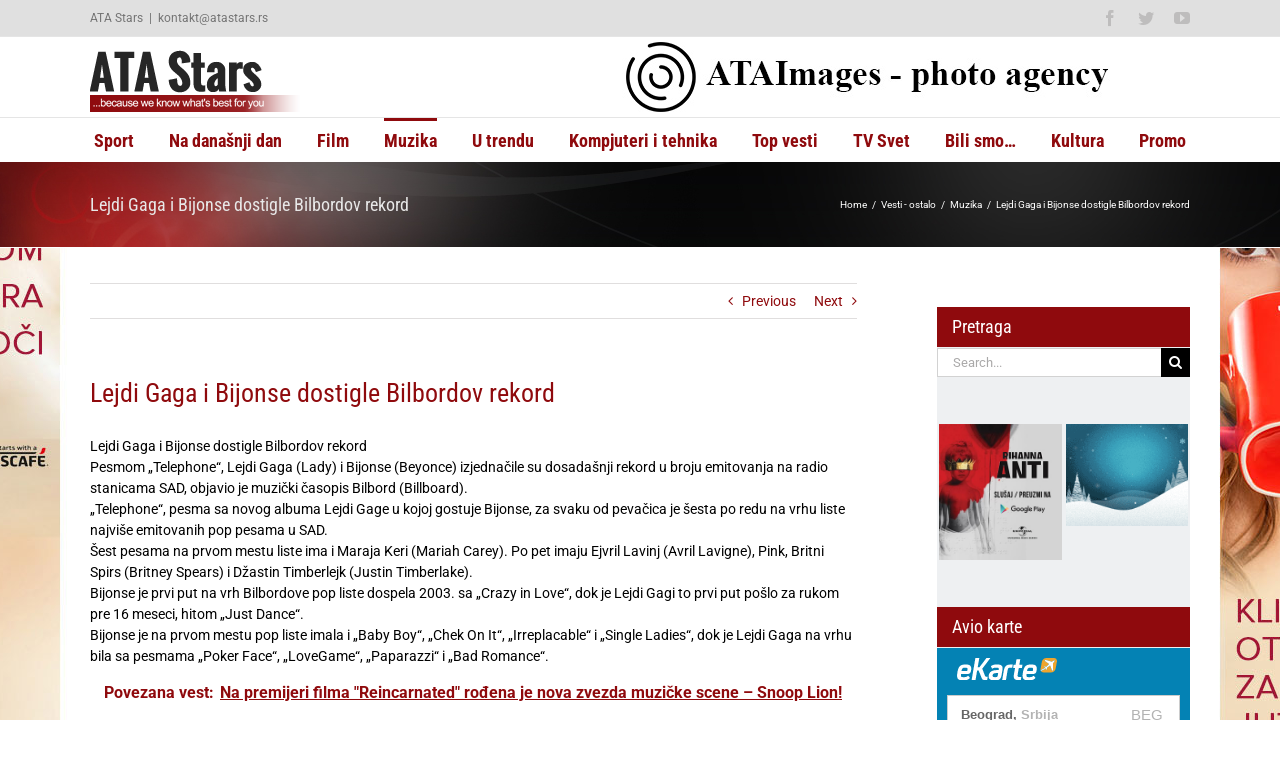

--- FILE ---
content_type: text/html; charset=UTF-8
request_url: https://www.atastars.rs/vesti-ostalo/muzika/6571-lejdi-gaga-i-bijonse-dostigle-bilbordov-rekord/
body_size: 15416
content:
<!DOCTYPE html>
<html class="avada-html-layout-wide avada-html-header-position-top" lang="sr-RS" prefix="og: http://ogp.me/ns# fb: http://ogp.me/ns/fb#">
<head>
	<meta http-equiv="X-UA-Compatible" content="IE=edge" />
	<meta http-equiv="Content-Type" content="text/html; charset=utf-8"/>
	<meta name="viewport" content="width=device-width, initial-scale=1" />
	<meta name='robots' content='index, follow, max-image-preview:large, max-snippet:-1, max-video-preview:-1' />
		<style>img:is([sizes="auto" i], [sizes^="auto," i]) { contain-intrinsic-size: 3000px 1500px }</style>
		
	<!-- This site is optimized with the Yoast SEO plugin v25.6 - https://yoast.com/wordpress/plugins/seo/ -->
	<title>Lejdi Gaga i Bijonse dostigle Bilbordov rekord - ATA Stars</title>
	<link rel="canonical" href="https://www.atastars.rs/vesti-ostalo/muzika/6571-lejdi-gaga-i-bijonse-dostigle-bilbordov-rekord/" />
	<meta property="og:locale" content="sr_RS" />
	<meta property="og:type" content="article" />
	<meta property="og:title" content="Lejdi Gaga i Bijonse dostigle Bilbordov rekord - ATA Stars" />
	<meta property="og:description" content="Lejdi Gaga i Bijonse dostigle Bilbordov rekord Pesmom &#8222;Telephone&#8220;, Lejdi Gaga (Lady) i Bijonse (Beyonce) izjednačile su dosadašnji rekord u broju emitovanja na radio stanicama SAD, objavio je muzički časopis Bilbord (Billboard). &#8222;Telephone&#8220;, pesma sa novog albuma Lejdi Gage u [&hellip;]" />
	<meta property="og:url" content="https://www.atastars.rs/vesti-ostalo/muzika/6571-lejdi-gaga-i-bijonse-dostigle-bilbordov-rekord/" />
	<meta property="og:site_name" content="ATA Stars" />
	<meta property="article:published_time" content="2010-03-15T19:57:48+00:00" />
	<meta property="article:modified_time" content="2023-11-29T13:36:20+00:00" />
	<meta name="author" content="ATA Stars Redakcija" />
	<meta name="twitter:card" content="summary_large_image" />
	<meta name="twitter:label1" content="Napisano od" />
	<meta name="twitter:data1" content="ATA Stars Redakcija" />
	<meta name="twitter:label2" content="Procenjeno vreme čitanja" />
	<meta name="twitter:data2" content="2 minuta" />
	<script type="application/ld+json" class="yoast-schema-graph">{"@context":"https://schema.org","@graph":[{"@type":"WebPage","@id":"https://www.atastars.rs/vesti-ostalo/muzika/6571-lejdi-gaga-i-bijonse-dostigle-bilbordov-rekord/","url":"https://www.atastars.rs/vesti-ostalo/muzika/6571-lejdi-gaga-i-bijonse-dostigle-bilbordov-rekord/","name":"Lejdi Gaga i Bijonse dostigle Bilbordov rekord - ATA Stars","isPartOf":{"@id":"https://www.atastars.rs/#website"},"datePublished":"2010-03-15T19:57:48+00:00","dateModified":"2023-11-29T13:36:20+00:00","author":{"@id":"https://www.atastars.rs/#/schema/person/6b7b6c4ea0bdcac04ecdfed8f363d239"},"breadcrumb":{"@id":"https://www.atastars.rs/vesti-ostalo/muzika/6571-lejdi-gaga-i-bijonse-dostigle-bilbordov-rekord/#breadcrumb"},"inLanguage":"sr-RS","potentialAction":[{"@type":"ReadAction","target":["https://www.atastars.rs/vesti-ostalo/muzika/6571-lejdi-gaga-i-bijonse-dostigle-bilbordov-rekord/"]}]},{"@type":"BreadcrumbList","@id":"https://www.atastars.rs/vesti-ostalo/muzika/6571-lejdi-gaga-i-bijonse-dostigle-bilbordov-rekord/#breadcrumb","itemListElement":[{"@type":"ListItem","position":1,"name":"Home","item":"https://www.atastars.rs/"},{"@type":"ListItem","position":2,"name":"Lejdi Gaga i Bijonse dostigle Bilbordov rekord"}]},{"@type":"WebSite","@id":"https://www.atastars.rs/#website","url":"https://www.atastars.rs/","name":"ATA Stars","description":"...because we know what&#039;s best for you","potentialAction":[{"@type":"SearchAction","target":{"@type":"EntryPoint","urlTemplate":"https://www.atastars.rs/?s={search_term_string}"},"query-input":{"@type":"PropertyValueSpecification","valueRequired":true,"valueName":"search_term_string"}}],"inLanguage":"sr-RS"},{"@type":"Person","@id":"https://www.atastars.rs/#/schema/person/6b7b6c4ea0bdcac04ecdfed8f363d239","name":"ATA Stars Redakcija","sameAs":["http://www.atastars.rs/"],"url":"https://www.atastars.rs/author/redakcija/"}]}</script>
	<!-- / Yoast SEO plugin. -->


<link rel="alternate" type="application/rss+xml" title="ATA Stars &raquo; dovod" href="https://www.atastars.rs/feed/" />
<link rel="alternate" type="application/rss+xml" title="ATA Stars &raquo; dovod komentara" href="https://www.atastars.rs/comments/feed/" />
		
		
		
				<link rel="alternate" type="application/rss+xml" title="ATA Stars &raquo; dovod komentara na Lejdi Gaga i Bijonse dostigle Bilbordov rekord" href="https://www.atastars.rs/vesti-ostalo/muzika/6571-lejdi-gaga-i-bijonse-dostigle-bilbordov-rekord/feed/" />

		<meta property="og:title" content="Lejdi Gaga i Bijonse dostigle Bilbordov rekord"/>
		<meta property="og:type" content="article"/>
		<meta property="og:url" content="https://www.atastars.rs/vesti-ostalo/muzika/6571-lejdi-gaga-i-bijonse-dostigle-bilbordov-rekord/"/>
		<meta property="og:site_name" content="ATA Stars"/>
		<meta property="og:description" content="Lejdi Gaga i Bijonse dostigle Bilbordov rekord

Pesmom &quot;Telephone&quot;, Lejdi Gaga (Lady) i Bijonse (Beyonce) izjednačile su dosadašnji rekord u broju emitovanja na radio stanicama SAD, objavio je muzički časopis Bilbord (Billboard).
&quot;Telephone&quot;, pesma sa novog albuma Lejdi Gage u kojoj gostuje Bijonse, za svaku od pevačica je šesta po redu na vrhu liste najviše emitovanih pop"/>

									<meta property="og:image" content="http://www.atastars.rs/wp-content/uploads/2016/05/ata-stars-logo.png"/>
							<link rel='stylesheet' id='wp-block-library-css' href='https://www.atastars.rs/wp-includes/css/dist/block-library/style.min.css?ver=6.6.4' type='text/css' media='all' />
<style id='wp-block-library-theme-inline-css' type='text/css'>
.wp-block-audio :where(figcaption){color:#555;font-size:13px;text-align:center}.is-dark-theme .wp-block-audio :where(figcaption){color:#ffffffa6}.wp-block-audio{margin:0 0 1em}.wp-block-code{border:1px solid #ccc;border-radius:4px;font-family:Menlo,Consolas,monaco,monospace;padding:.8em 1em}.wp-block-embed :where(figcaption){color:#555;font-size:13px;text-align:center}.is-dark-theme .wp-block-embed :where(figcaption){color:#ffffffa6}.wp-block-embed{margin:0 0 1em}.blocks-gallery-caption{color:#555;font-size:13px;text-align:center}.is-dark-theme .blocks-gallery-caption{color:#ffffffa6}:root :where(.wp-block-image figcaption){color:#555;font-size:13px;text-align:center}.is-dark-theme :root :where(.wp-block-image figcaption){color:#ffffffa6}.wp-block-image{margin:0 0 1em}.wp-block-pullquote{border-bottom:4px solid;border-top:4px solid;color:currentColor;margin-bottom:1.75em}.wp-block-pullquote cite,.wp-block-pullquote footer,.wp-block-pullquote__citation{color:currentColor;font-size:.8125em;font-style:normal;text-transform:uppercase}.wp-block-quote{border-left:.25em solid;margin:0 0 1.75em;padding-left:1em}.wp-block-quote cite,.wp-block-quote footer{color:currentColor;font-size:.8125em;font-style:normal;position:relative}.wp-block-quote.has-text-align-right{border-left:none;border-right:.25em solid;padding-left:0;padding-right:1em}.wp-block-quote.has-text-align-center{border:none;padding-left:0}.wp-block-quote.is-large,.wp-block-quote.is-style-large,.wp-block-quote.is-style-plain{border:none}.wp-block-search .wp-block-search__label{font-weight:700}.wp-block-search__button{border:1px solid #ccc;padding:.375em .625em}:where(.wp-block-group.has-background){padding:1.25em 2.375em}.wp-block-separator.has-css-opacity{opacity:.4}.wp-block-separator{border:none;border-bottom:2px solid;margin-left:auto;margin-right:auto}.wp-block-separator.has-alpha-channel-opacity{opacity:1}.wp-block-separator:not(.is-style-wide):not(.is-style-dots){width:100px}.wp-block-separator.has-background:not(.is-style-dots){border-bottom:none;height:1px}.wp-block-separator.has-background:not(.is-style-wide):not(.is-style-dots){height:2px}.wp-block-table{margin:0 0 1em}.wp-block-table td,.wp-block-table th{word-break:normal}.wp-block-table :where(figcaption){color:#555;font-size:13px;text-align:center}.is-dark-theme .wp-block-table :where(figcaption){color:#ffffffa6}.wp-block-video :where(figcaption){color:#555;font-size:13px;text-align:center}.is-dark-theme .wp-block-video :where(figcaption){color:#ffffffa6}.wp-block-video{margin:0 0 1em}:root :where(.wp-block-template-part.has-background){margin-bottom:0;margin-top:0;padding:1.25em 2.375em}
</style>
<style id='classic-theme-styles-inline-css' type='text/css'>
/*! This file is auto-generated */
.wp-block-button__link{color:#fff;background-color:#32373c;border-radius:9999px;box-shadow:none;text-decoration:none;padding:calc(.667em + 2px) calc(1.333em + 2px);font-size:1.125em}.wp-block-file__button{background:#32373c;color:#fff;text-decoration:none}
</style>
<style id='global-styles-inline-css' type='text/css'>
:root{--wp--preset--aspect-ratio--square: 1;--wp--preset--aspect-ratio--4-3: 4/3;--wp--preset--aspect-ratio--3-4: 3/4;--wp--preset--aspect-ratio--3-2: 3/2;--wp--preset--aspect-ratio--2-3: 2/3;--wp--preset--aspect-ratio--16-9: 16/9;--wp--preset--aspect-ratio--9-16: 9/16;--wp--preset--color--black: #000000;--wp--preset--color--cyan-bluish-gray: #abb8c3;--wp--preset--color--white: #ffffff;--wp--preset--color--pale-pink: #f78da7;--wp--preset--color--vivid-red: #cf2e2e;--wp--preset--color--luminous-vivid-orange: #ff6900;--wp--preset--color--luminous-vivid-amber: #fcb900;--wp--preset--color--light-green-cyan: #7bdcb5;--wp--preset--color--vivid-green-cyan: #00d084;--wp--preset--color--pale-cyan-blue: #8ed1fc;--wp--preset--color--vivid-cyan-blue: #0693e3;--wp--preset--color--vivid-purple: #9b51e0;--wp--preset--color--awb-color-1: rgba(255,255,255,1);--wp--preset--color--awb-color-2: rgba(246,246,246,1);--wp--preset--color--awb-color-3: rgba(224,222,222,1);--wp--preset--color--awb-color-4: rgba(160,206,78,1);--wp--preset--color--awb-color-5: rgba(116,116,116,1);--wp--preset--color--awb-color-6: rgba(51,51,51,1);--wp--preset--color--awb-color-7: rgba(143,10,13,1);--wp--preset--color--awb-color-8: rgba(0,0,0,1);--wp--preset--color--awb-color-custom-10: rgba(232,232,232,1);--wp--preset--color--awb-color-custom-11: rgba(235,234,234,1);--wp--preset--color--awb-color-custom-12: rgba(229,229,229,1);--wp--preset--color--awb-color-custom-13: rgba(248,248,248,1);--wp--preset--color--awb-color-custom-14: rgba(221,221,221,1);--wp--preset--color--awb-color-custom-15: rgba(190,189,189,1);--wp--preset--gradient--vivid-cyan-blue-to-vivid-purple: linear-gradient(135deg,rgba(6,147,227,1) 0%,rgb(155,81,224) 100%);--wp--preset--gradient--light-green-cyan-to-vivid-green-cyan: linear-gradient(135deg,rgb(122,220,180) 0%,rgb(0,208,130) 100%);--wp--preset--gradient--luminous-vivid-amber-to-luminous-vivid-orange: linear-gradient(135deg,rgba(252,185,0,1) 0%,rgba(255,105,0,1) 100%);--wp--preset--gradient--luminous-vivid-orange-to-vivid-red: linear-gradient(135deg,rgba(255,105,0,1) 0%,rgb(207,46,46) 100%);--wp--preset--gradient--very-light-gray-to-cyan-bluish-gray: linear-gradient(135deg,rgb(238,238,238) 0%,rgb(169,184,195) 100%);--wp--preset--gradient--cool-to-warm-spectrum: linear-gradient(135deg,rgb(74,234,220) 0%,rgb(151,120,209) 20%,rgb(207,42,186) 40%,rgb(238,44,130) 60%,rgb(251,105,98) 80%,rgb(254,248,76) 100%);--wp--preset--gradient--blush-light-purple: linear-gradient(135deg,rgb(255,206,236) 0%,rgb(152,150,240) 100%);--wp--preset--gradient--blush-bordeaux: linear-gradient(135deg,rgb(254,205,165) 0%,rgb(254,45,45) 50%,rgb(107,0,62) 100%);--wp--preset--gradient--luminous-dusk: linear-gradient(135deg,rgb(255,203,112) 0%,rgb(199,81,192) 50%,rgb(65,88,208) 100%);--wp--preset--gradient--pale-ocean: linear-gradient(135deg,rgb(255,245,203) 0%,rgb(182,227,212) 50%,rgb(51,167,181) 100%);--wp--preset--gradient--electric-grass: linear-gradient(135deg,rgb(202,248,128) 0%,rgb(113,206,126) 100%);--wp--preset--gradient--midnight: linear-gradient(135deg,rgb(2,3,129) 0%,rgb(40,116,252) 100%);--wp--preset--font-size--small: 10.5px;--wp--preset--font-size--medium: 20px;--wp--preset--font-size--large: 21px;--wp--preset--font-size--x-large: 42px;--wp--preset--font-size--normal: 14px;--wp--preset--font-size--xlarge: 28px;--wp--preset--font-size--huge: 42px;--wp--preset--spacing--20: 0.44rem;--wp--preset--spacing--30: 0.67rem;--wp--preset--spacing--40: 1rem;--wp--preset--spacing--50: 1.5rem;--wp--preset--spacing--60: 2.25rem;--wp--preset--spacing--70: 3.38rem;--wp--preset--spacing--80: 5.06rem;--wp--preset--shadow--natural: 6px 6px 9px rgba(0, 0, 0, 0.2);--wp--preset--shadow--deep: 12px 12px 50px rgba(0, 0, 0, 0.4);--wp--preset--shadow--sharp: 6px 6px 0px rgba(0, 0, 0, 0.2);--wp--preset--shadow--outlined: 6px 6px 0px -3px rgba(255, 255, 255, 1), 6px 6px rgba(0, 0, 0, 1);--wp--preset--shadow--crisp: 6px 6px 0px rgba(0, 0, 0, 1);}:where(.is-layout-flex){gap: 0.5em;}:where(.is-layout-grid){gap: 0.5em;}body .is-layout-flex{display: flex;}.is-layout-flex{flex-wrap: wrap;align-items: center;}.is-layout-flex > :is(*, div){margin: 0;}body .is-layout-grid{display: grid;}.is-layout-grid > :is(*, div){margin: 0;}:where(.wp-block-columns.is-layout-flex){gap: 2em;}:where(.wp-block-columns.is-layout-grid){gap: 2em;}:where(.wp-block-post-template.is-layout-flex){gap: 1.25em;}:where(.wp-block-post-template.is-layout-grid){gap: 1.25em;}.has-black-color{color: var(--wp--preset--color--black) !important;}.has-cyan-bluish-gray-color{color: var(--wp--preset--color--cyan-bluish-gray) !important;}.has-white-color{color: var(--wp--preset--color--white) !important;}.has-pale-pink-color{color: var(--wp--preset--color--pale-pink) !important;}.has-vivid-red-color{color: var(--wp--preset--color--vivid-red) !important;}.has-luminous-vivid-orange-color{color: var(--wp--preset--color--luminous-vivid-orange) !important;}.has-luminous-vivid-amber-color{color: var(--wp--preset--color--luminous-vivid-amber) !important;}.has-light-green-cyan-color{color: var(--wp--preset--color--light-green-cyan) !important;}.has-vivid-green-cyan-color{color: var(--wp--preset--color--vivid-green-cyan) !important;}.has-pale-cyan-blue-color{color: var(--wp--preset--color--pale-cyan-blue) !important;}.has-vivid-cyan-blue-color{color: var(--wp--preset--color--vivid-cyan-blue) !important;}.has-vivid-purple-color{color: var(--wp--preset--color--vivid-purple) !important;}.has-black-background-color{background-color: var(--wp--preset--color--black) !important;}.has-cyan-bluish-gray-background-color{background-color: var(--wp--preset--color--cyan-bluish-gray) !important;}.has-white-background-color{background-color: var(--wp--preset--color--white) !important;}.has-pale-pink-background-color{background-color: var(--wp--preset--color--pale-pink) !important;}.has-vivid-red-background-color{background-color: var(--wp--preset--color--vivid-red) !important;}.has-luminous-vivid-orange-background-color{background-color: var(--wp--preset--color--luminous-vivid-orange) !important;}.has-luminous-vivid-amber-background-color{background-color: var(--wp--preset--color--luminous-vivid-amber) !important;}.has-light-green-cyan-background-color{background-color: var(--wp--preset--color--light-green-cyan) !important;}.has-vivid-green-cyan-background-color{background-color: var(--wp--preset--color--vivid-green-cyan) !important;}.has-pale-cyan-blue-background-color{background-color: var(--wp--preset--color--pale-cyan-blue) !important;}.has-vivid-cyan-blue-background-color{background-color: var(--wp--preset--color--vivid-cyan-blue) !important;}.has-vivid-purple-background-color{background-color: var(--wp--preset--color--vivid-purple) !important;}.has-black-border-color{border-color: var(--wp--preset--color--black) !important;}.has-cyan-bluish-gray-border-color{border-color: var(--wp--preset--color--cyan-bluish-gray) !important;}.has-white-border-color{border-color: var(--wp--preset--color--white) !important;}.has-pale-pink-border-color{border-color: var(--wp--preset--color--pale-pink) !important;}.has-vivid-red-border-color{border-color: var(--wp--preset--color--vivid-red) !important;}.has-luminous-vivid-orange-border-color{border-color: var(--wp--preset--color--luminous-vivid-orange) !important;}.has-luminous-vivid-amber-border-color{border-color: var(--wp--preset--color--luminous-vivid-amber) !important;}.has-light-green-cyan-border-color{border-color: var(--wp--preset--color--light-green-cyan) !important;}.has-vivid-green-cyan-border-color{border-color: var(--wp--preset--color--vivid-green-cyan) !important;}.has-pale-cyan-blue-border-color{border-color: var(--wp--preset--color--pale-cyan-blue) !important;}.has-vivid-cyan-blue-border-color{border-color: var(--wp--preset--color--vivid-cyan-blue) !important;}.has-vivid-purple-border-color{border-color: var(--wp--preset--color--vivid-purple) !important;}.has-vivid-cyan-blue-to-vivid-purple-gradient-background{background: var(--wp--preset--gradient--vivid-cyan-blue-to-vivid-purple) !important;}.has-light-green-cyan-to-vivid-green-cyan-gradient-background{background: var(--wp--preset--gradient--light-green-cyan-to-vivid-green-cyan) !important;}.has-luminous-vivid-amber-to-luminous-vivid-orange-gradient-background{background: var(--wp--preset--gradient--luminous-vivid-amber-to-luminous-vivid-orange) !important;}.has-luminous-vivid-orange-to-vivid-red-gradient-background{background: var(--wp--preset--gradient--luminous-vivid-orange-to-vivid-red) !important;}.has-very-light-gray-to-cyan-bluish-gray-gradient-background{background: var(--wp--preset--gradient--very-light-gray-to-cyan-bluish-gray) !important;}.has-cool-to-warm-spectrum-gradient-background{background: var(--wp--preset--gradient--cool-to-warm-spectrum) !important;}.has-blush-light-purple-gradient-background{background: var(--wp--preset--gradient--blush-light-purple) !important;}.has-blush-bordeaux-gradient-background{background: var(--wp--preset--gradient--blush-bordeaux) !important;}.has-luminous-dusk-gradient-background{background: var(--wp--preset--gradient--luminous-dusk) !important;}.has-pale-ocean-gradient-background{background: var(--wp--preset--gradient--pale-ocean) !important;}.has-electric-grass-gradient-background{background: var(--wp--preset--gradient--electric-grass) !important;}.has-midnight-gradient-background{background: var(--wp--preset--gradient--midnight) !important;}.has-small-font-size{font-size: var(--wp--preset--font-size--small) !important;}.has-medium-font-size{font-size: var(--wp--preset--font-size--medium) !important;}.has-large-font-size{font-size: var(--wp--preset--font-size--large) !important;}.has-x-large-font-size{font-size: var(--wp--preset--font-size--x-large) !important;}
:where(.wp-block-post-template.is-layout-flex){gap: 1.25em;}:where(.wp-block-post-template.is-layout-grid){gap: 1.25em;}
:where(.wp-block-columns.is-layout-flex){gap: 2em;}:where(.wp-block-columns.is-layout-grid){gap: 2em;}
:root :where(.wp-block-pullquote){font-size: 1.5em;line-height: 1.6;}
</style>
<link rel='stylesheet' id='avada-parent-stylesheet-css' href='https://www.atastars.rs/wp-content/themes/Avada/style.css?ver=6.6.4' type='text/css' media='all' />
<link rel='stylesheet' id='fusion-dynamic-css-css' href='https://www.atastars.rs/wp-content/uploads/fusion-styles/fc59f6edea31506fc5dd6c60207cbc81.min.css?ver=3.11.2' type='text/css' media='all' />
<script type="text/javascript" src="https://www.atastars.rs/wp-includes/js/jquery/jquery.min.js?ver=3.7.1" id="jquery-core-js"></script>
<link rel="https://api.w.org/" href="https://www.atastars.rs/wp-json/" /><link rel="alternate" title="JSON" type="application/json" href="https://www.atastars.rs/wp-json/wp/v2/posts/6571" /><link rel="EditURI" type="application/rsd+xml" title="RSD" href="https://www.atastars.rs/xmlrpc.php?rsd" />
<meta name="generator" content="WordPress 6.6.4" />
<link rel='shortlink' href='https://www.atastars.rs/?p=6571' />
<link rel="alternate" title="oEmbed (JSON)" type="application/json+oembed" href="https://www.atastars.rs/wp-json/oembed/1.0/embed?url=https%3A%2F%2Fwww.atastars.rs%2Fvesti-ostalo%2Fmuzika%2F6571-lejdi-gaga-i-bijonse-dostigle-bilbordov-rekord%2F" />
<link rel="alternate" title="oEmbed (XML)" type="text/xml+oembed" href="https://www.atastars.rs/wp-json/oembed/1.0/embed?url=https%3A%2F%2Fwww.atastars.rs%2Fvesti-ostalo%2Fmuzika%2F6571-lejdi-gaga-i-bijonse-dostigle-bilbordov-rekord%2F&#038;format=xml" />

<!-- This site is using AdRotate v5.17.2 to display their advertisements - https://ajdg.solutions/ -->
<!-- AdRotate CSS -->
<style type="text/css" media="screen">
	.g { margin:0px; padding:0px; overflow:hidden; line-height:1; zoom:1; }
	.g img { height:auto; }
	.g-col { position:relative; float:left; }
	.g-col:first-child { margin-left: 0; }
	.g-col:last-child { margin-right: 0; }
	@media only screen and (max-width: 480px) {
		.g-col, .g-dyn, .g-single { width:100%; margin-left:0; margin-right:0; }
	}
</style>
<!-- /AdRotate CSS -->

<link rel="preload" href="https://www.atastars.rs/wp-content/themes/Avada/includes/lib/assets/fonts/icomoon/awb-icons.woff" as="font" type="font/woff" crossorigin><link rel="preload" href="//www.atastars.rs/wp-content/themes/Avada/includes/lib/assets/fonts/fontawesome/webfonts/fa-brands-400.woff2" as="font" type="font/woff2" crossorigin><link rel="preload" href="//www.atastars.rs/wp-content/themes/Avada/includes/lib/assets/fonts/fontawesome/webfonts/fa-regular-400.woff2" as="font" type="font/woff2" crossorigin><link rel="preload" href="//www.atastars.rs/wp-content/themes/Avada/includes/lib/assets/fonts/fontawesome/webfonts/fa-solid-900.woff2" as="font" type="font/woff2" crossorigin><link rel="preload" href="https://fonts.gstatic.com/s/ptsans/v17/jizaRExUiTo99u79D0KExQ.woff2" as="font" type="font/woff2" crossorigin><link rel="preload" href="https://fonts.gstatic.com/s/roboto/v32/KFOmCnqEu92Fr1Mu4mxK.woff2" as="font" type="font/woff2" crossorigin><link rel="preload" href="https://fonts.gstatic.com/s/robotocondensed/v27/ieVl2ZhZI2eCN5jzbjEETS9weq8-19K7DQ.woff2" as="font" type="font/woff2" crossorigin><style type="text/css" id="css-fb-visibility">@media screen and (max-width: 640px){.fusion-no-small-visibility{display:none !important;}body .sm-text-align-center{text-align:center !important;}body .sm-text-align-left{text-align:left !important;}body .sm-text-align-right{text-align:right !important;}body .sm-flex-align-center{justify-content:center !important;}body .sm-flex-align-flex-start{justify-content:flex-start !important;}body .sm-flex-align-flex-end{justify-content:flex-end !important;}body .sm-mx-auto{margin-left:auto !important;margin-right:auto !important;}body .sm-ml-auto{margin-left:auto !important;}body .sm-mr-auto{margin-right:auto !important;}body .fusion-absolute-position-small{position:absolute;top:auto;width:100%;}.awb-sticky.awb-sticky-small{ position: sticky; top: var(--awb-sticky-offset,0); }}@media screen and (min-width: 641px) and (max-width: 1024px){.fusion-no-medium-visibility{display:none !important;}body .md-text-align-center{text-align:center !important;}body .md-text-align-left{text-align:left !important;}body .md-text-align-right{text-align:right !important;}body .md-flex-align-center{justify-content:center !important;}body .md-flex-align-flex-start{justify-content:flex-start !important;}body .md-flex-align-flex-end{justify-content:flex-end !important;}body .md-mx-auto{margin-left:auto !important;margin-right:auto !important;}body .md-ml-auto{margin-left:auto !important;}body .md-mr-auto{margin-right:auto !important;}body .fusion-absolute-position-medium{position:absolute;top:auto;width:100%;}.awb-sticky.awb-sticky-medium{ position: sticky; top: var(--awb-sticky-offset,0); }}@media screen and (min-width: 1025px){.fusion-no-large-visibility{display:none !important;}body .lg-text-align-center{text-align:center !important;}body .lg-text-align-left{text-align:left !important;}body .lg-text-align-right{text-align:right !important;}body .lg-flex-align-center{justify-content:center !important;}body .lg-flex-align-flex-start{justify-content:flex-start !important;}body .lg-flex-align-flex-end{justify-content:flex-end !important;}body .lg-mx-auto{margin-left:auto !important;margin-right:auto !important;}body .lg-ml-auto{margin-left:auto !important;}body .lg-mr-auto{margin-right:auto !important;}body .fusion-absolute-position-large{position:absolute;top:auto;width:100%;}.awb-sticky.awb-sticky-large{ position: sticky; top: var(--awb-sticky-offset,0); }}</style>		<script type="text/javascript">
			var doc = document.documentElement;
			doc.setAttribute( 'data-useragent', navigator.userAgent );
		</script>
		<!-- Google tag (gtag.js) -->
<script async src="https://www.googletagmanager.com/gtag/js?id=G-40L0EME9FE"></script>
<script>
  window.dataLayer = window.dataLayer || [];
  function gtag(){dataLayer.push(arguments);}
  gtag('js', new Date());

  gtag('config', 'G-40L0EME9FE');
</script>
	</head>

<body class="post-template-default single single-post postid-6571 single-format-standard has-sidebar fusion-image-hovers fusion-pagination-sizing fusion-button_type-flat fusion-button_span-no fusion-button_gradient-linear avada-image-rollover-circle-yes avada-image-rollover-yes avada-image-rollover-direction-left fusion-body ltr fusion-sticky-header no-tablet-sticky-header no-mobile-sticky-header no-mobile-slidingbar no-mobile-totop fusion-disable-outline fusion-sub-menu-fade mobile-logo-pos-left layout-wide-mode avada-has-boxed-modal-shadow-none layout-scroll-offset-full avada-has-zero-margin-offset-top fusion-top-header menu-text-align-center mobile-menu-design-modern fusion-show-pagination-text fusion-header-layout-v4 avada-responsive avada-footer-fx-none avada-menu-highlight-style-bar fusion-search-form-classic fusion-main-menu-search-overlay fusion-avatar-square avada-sticky-shrinkage avada-dropdown-styles avada-blog-layout-medium alternate avada-blog-archive-layout-medium alternate avada-header-shadow-no avada-menu-icon-position-left avada-has-megamenu-shadow avada-has-mainmenu-dropdown-divider avada-has-pagetitle-bg-parallax avada-has-megamenu-item-divider avada-has-breadcrumb-mobile-hidden avada-has-titlebar-bar_and_content avada-has-pagination-padding avada-flyout-menu-direction-fade avada-ec-views-v1" data-awb-post-id="6571">
		<a class="skip-link screen-reader-text" href="#content">Skip to content</a>

	<div id="boxed-wrapper">
		
		<div id="wrapper" class="fusion-wrapper">
			<div id="home" style="position:relative;top:-1px;"></div>
							
					
			<header class="fusion-header-wrapper">
				<div class="fusion-header-v4 fusion-logo-alignment fusion-logo-left fusion-sticky-menu- fusion-sticky-logo- fusion-mobile-logo- fusion-sticky-menu-only fusion-header-menu-align-center fusion-mobile-menu-design-modern">
					
<div class="fusion-secondary-header">
	<div class="fusion-row">
					<div class="fusion-alignleft">
				<div class="fusion-contact-info"><span class="fusion-contact-info-phone-number">ATA Stars</span><span class="fusion-header-separator">|</span><span class="fusion-contact-info-email-address"><a href="/cdn-cgi/l/email-protection#aec5888d9f9f9f95888d9f9f9e95dacfc5da888d989a95cf888d9f9f9895cfdd888d9f9f9895cfdc888d9f9f9b9580888d9f9f9a95dd">k&#111;&#110;takt&#64;a&#116;as&#116;ar&#115;.&#114;s</a></span></div>			</div>
							<div class="fusion-alignright">
				<div class="fusion-social-links-header"><div class="fusion-social-networks"><div class="fusion-social-networks-wrapper"><a class="fusion-social-network-icon fusion-tooltip fusion-facebook awb-icon-facebook" style data-placement="bottom" data-title="Facebook" data-toggle="tooltip" title="Facebook" href="https://www.facebook.com/pages/ATA-stars/182401329443?ref=ts" target="_blank" rel="noreferrer"><span class="screen-reader-text">Facebook</span></a><a class="fusion-social-network-icon fusion-tooltip fusion-twitter awb-icon-twitter" style data-placement="bottom" data-title="Twitter" data-toggle="tooltip" title="Twitter" href="https://twitter.com/ATAstars" target="_blank" rel="noopener noreferrer"><span class="screen-reader-text">Twitter</span></a><a class="fusion-social-network-icon fusion-tooltip fusion-youtube awb-icon-youtube" style data-placement="bottom" data-title="YouTube" data-toggle="tooltip" title="YouTube" href="https://www.youtube.com/user/ATAstars" target="_blank" rel="noopener noreferrer"><span class="screen-reader-text">YouTube</span></a></div></div></div>			</div>
			</div>
</div>
<div class="fusion-header-sticky-height"></div>
<div class="fusion-sticky-header-wrapper"> <!-- start fusion sticky header wrapper -->
	<div class="fusion-header">
		<div class="fusion-row">
							<div class="fusion-logo" data-margin-top="0px" data-margin-bottom="0px" data-margin-left="0px" data-margin-right="0px">
			<a class="fusion-logo-link"  href="https://www.atastars.rs/" >

						<!-- standard logo -->
			<img src="https://www.atastars.rs/wp-content/uploads/2016/05/ata-stars-logo.png" srcset="https://www.atastars.rs/wp-content/uploads/2016/05/ata-stars-logo.png 1x" width="210" height="70" alt="ATA Stars Logo" data-retina_logo_url="" class="fusion-standard-logo" />

			
					</a>
		
<div class="fusion-header-content-3-wrapper">
			<div class="fusion-header-banner">
			<div class="a-single a-3"><a class="gofollow" data-track="MywwLDYw" href="http://www.ataimages.rs" target="_blank" rel="nofollow"><img src="https://www.atastars.rs/wp-content/uploads/2016/11/ataimages_baner_1_2.jpg!" alt="Banner - Home page - A1 - 600x70" /></a></div>		</div>
	</div>
</div>
								<div class="fusion-mobile-menu-icons">
							<a href="#" class="fusion-icon awb-icon-bars" aria-label="Toggle mobile menu" aria-expanded="false"></a>
		
		
		
			</div>
			
					</div>
	</div>
	<div class="fusion-secondary-main-menu">
		<div class="fusion-row">
			<nav class="fusion-main-menu" aria-label="Main Menu"><div class="fusion-overlay-search">		<form role="search" class="searchform fusion-search-form  fusion-search-form-classic" method="get" action="https://www.atastars.rs/">
			<div class="fusion-search-form-content">

				
				<div class="fusion-search-field search-field">
					<label><span class="screen-reader-text">Search for:</span>
													<input type="search" value="" name="s" class="s" placeholder="Search..." required aria-required="true" aria-label="Search..."/>
											</label>
				</div>
				<div class="fusion-search-button search-button">
					<input type="submit" class="fusion-search-submit searchsubmit" aria-label="Search" value="&#xf002;" />
									</div>

				
			</div>


			
		</form>
		<div class="fusion-search-spacer"></div><a href="#" role="button" aria-label="Close Search" class="fusion-close-search"></a></div><ul id="menu-top-menu" class="fusion-menu"><li  id="menu-item-136100"  class="menu-item menu-item-type-taxonomy menu-item-object-category menu-item-has-children menu-item-136100 fusion-dropdown-menu"  data-item-id="136100"><a  href="https://www.atastars.rs/kategorija/vesti-sportovi/" class="fusion-flex-link fusion-bar-highlight fusion-has-description"><span class="menu-text">Sport<span class="fusion-menu-description">Select a news topic from the list below, then select a news article to read.</span></span></a><ul class="sub-menu"><li  id="menu-item-136102"  class="menu-item menu-item-type-taxonomy menu-item-object-category menu-item-136102 fusion-dropdown-submenu" ><a  href="https://www.atastars.rs/kategorija/vesti-sportovi/atletika/" class="fusion-bar-highlight"><span>Atletika</span></a></li><li  id="menu-item-136103"  class="menu-item menu-item-type-taxonomy menu-item-object-category menu-item-136103 fusion-dropdown-submenu" ><a  href="https://www.atastars.rs/kategorija/vesti-sportovi/auto-moto-sport/" class="fusion-bar-highlight"><span>Auto – moto sport</span></a></li><li  id="menu-item-136104"  class="menu-item menu-item-type-taxonomy menu-item-object-category menu-item-136104 fusion-dropdown-submenu" ><a  href="https://www.atastars.rs/kategorija/vesti-sportovi/auto-industrija/" class="fusion-bar-highlight"><span>Auto industrija</span></a></li><li  id="menu-item-136107"  class="menu-item menu-item-type-taxonomy menu-item-object-category menu-item-136107 fusion-dropdown-submenu" ><a  href="https://www.atastars.rs/kategorija/vesti-sportovi/borilaki-sportovi/" class="fusion-bar-highlight"><span>Borilački sportovi</span></a></li><li  id="menu-item-136109"  class="menu-item menu-item-type-taxonomy menu-item-object-category menu-item-136109 fusion-dropdown-submenu" ><a  href="https://www.atastars.rs/kategorija/vesti-sportovi/formula-1/" class="fusion-bar-highlight"><span>Formula 1</span></a></li><li  id="menu-item-136110"  class="menu-item menu-item-type-taxonomy menu-item-object-category menu-item-136110 fusion-dropdown-submenu" ><a  href="https://www.atastars.rs/kategorija/vesti-sportovi/fudbal/" class="fusion-bar-highlight"><span>Fudbal</span></a></li><li  id="menu-item-136112"  class="menu-item menu-item-type-taxonomy menu-item-object-category menu-item-136112 fusion-dropdown-submenu" ><a  href="https://www.atastars.rs/kategorija/vesti-sportovi/koarka/" class="fusion-bar-highlight"><span>Košarka</span></a></li><li  id="menu-item-136113"  class="menu-item menu-item-type-taxonomy menu-item-object-category menu-item-136113 fusion-dropdown-submenu" ><a  href="https://www.atastars.rs/kategorija/vesti-sportovi/odbojka/" class="fusion-bar-highlight"><span>Odbojka</span></a></li><li  id="menu-item-136114"  class="menu-item menu-item-type-taxonomy menu-item-object-category menu-item-136114 fusion-dropdown-submenu" ><a  href="https://www.atastars.rs/kategorija/vesti-sportovi/olimpizam/" class="fusion-bar-highlight"><span>Olimpizam</span></a></li><li  id="menu-item-136115"  class="menu-item menu-item-type-taxonomy menu-item-object-category menu-item-136115 fusion-dropdown-submenu" ><a  href="https://www.atastars.rs/kategorija/vesti-sportovi/ostali-sportovi/" class="fusion-bar-highlight"><span>Ostali sportovi</span></a></li><li  id="menu-item-136116"  class="menu-item menu-item-type-taxonomy menu-item-object-category menu-item-136116 fusion-dropdown-submenu" ><a  href="https://www.atastars.rs/kategorija/vesti-sportovi/rukomet/" class="fusion-bar-highlight"><span>Rukomet</span></a></li><li  id="menu-item-136120"  class="menu-item menu-item-type-taxonomy menu-item-object-category menu-item-136120 fusion-dropdown-submenu" ><a  href="https://www.atastars.rs/kategorija/vesti-sportovi/tenis/" class="fusion-bar-highlight"><span>Tenis</span></a></li><li  id="menu-item-136122"  class="menu-item menu-item-type-taxonomy menu-item-object-category menu-item-136122 fusion-dropdown-submenu" ><a  href="https://www.atastars.rs/kategorija/vesti-sportovi/vodeni-sportovi/" class="fusion-bar-highlight"><span>Vodeni sportovi</span></a></li></ul></li><li  id="menu-item-136128"  class="menu-item menu-item-type-taxonomy menu-item-object-category menu-item-136128"  data-item-id="136128"><a  href="https://www.atastars.rs/kategorija/vesti-ostalo/na-dananji-dan/" class="fusion-bar-highlight"><span class="menu-text">Na današnji dan</span></a></li><li  id="menu-item-136124"  class="menu-item menu-item-type-taxonomy menu-item-object-category menu-item-136124"  data-item-id="136124"><a  href="https://www.atastars.rs/kategorija/vesti-ostalo/film/" class="fusion-bar-highlight"><span class="menu-text">Film</span></a></li><li  id="menu-item-136127"  class="menu-item menu-item-type-taxonomy menu-item-object-category current-post-ancestor current-menu-parent current-post-parent menu-item-136127"  data-item-id="136127"><a  href="https://www.atastars.rs/kategorija/vesti-ostalo/muzika/" class="fusion-bar-highlight"><span class="menu-text">Muzika</span></a></li><li  id="menu-item-136131"  class="menu-item menu-item-type-taxonomy menu-item-object-category menu-item-136131"  data-item-id="136131"><a  href="https://www.atastars.rs/kategorija/vesti-ostalo/u-trendu/" class="fusion-bar-highlight"><span class="menu-text">U trendu</span></a></li><li  id="menu-item-136125"  class="menu-item menu-item-type-taxonomy menu-item-object-category menu-item-136125"  data-item-id="136125"><a  href="https://www.atastars.rs/kategorija/vesti-ostalo/kompjuteri-i-tehnika/" class="fusion-bar-highlight"><span class="menu-text">Kompjuteri i tehnika</span></a></li><li  id="menu-item-136129"  class="menu-item menu-item-type-taxonomy menu-item-object-category menu-item-136129"  data-item-id="136129"><a  href="https://www.atastars.rs/kategorija/vesti-ostalo/najvanije-vesti/" class="fusion-bar-highlight"><span class="menu-text">Top vesti</span></a></li><li  id="menu-item-136130"  class="menu-item menu-item-type-taxonomy menu-item-object-category menu-item-136130"  data-item-id="136130"><a  href="https://www.atastars.rs/kategorija/vesti-ostalo/tv-svet/" class="fusion-bar-highlight"><span class="menu-text">TV Svet</span></a></li><li  id="menu-item-136123"  class="menu-item menu-item-type-taxonomy menu-item-object-category menu-item-136123"  data-item-id="136123"><a  href="https://www.atastars.rs/kategorija/vesti-ostalo/bili-smo/" class="fusion-bar-highlight"><span class="menu-text">Bili smo&#8230;</span></a></li><li  id="menu-item-136126"  class="menu-item menu-item-type-taxonomy menu-item-object-category menu-item-136126"  data-item-id="136126"><a  href="https://www.atastars.rs/kategorija/vesti-ostalo/kultura/" class="fusion-bar-highlight"><span class="menu-text">Kultura</span></a></li><li  id="menu-item-144363"  class="menu-item menu-item-type-taxonomy menu-item-object-category menu-item-144363"  data-item-id="144363"><a  href="https://www.atastars.rs/kategorija/promo/" class="fusion-bar-highlight"><span class="menu-text">Promo</span></a></li></ul></nav>
<nav class="fusion-mobile-nav-holder fusion-mobile-menu-text-align-left" aria-label="Main Menu Mobile"></nav>

					</div>
	</div>
</div> <!-- end fusion sticky header wrapper -->
				</div>
				<div class="fusion-clearfix"></div>
			</header>
								
							<div id="sliders-container" class="fusion-slider-visibility">
					</div>
				
					
							
			<section class="avada-page-titlebar-wrapper" aria-label="Page Title Bar">
	<div class="fusion-page-title-bar fusion-page-title-bar-none fusion-page-title-bar-left">
		<div class="fusion-page-title-row">
			<div class="fusion-page-title-wrapper">
				<div class="fusion-page-title-captions">

																							<h1 class="entry-title">Lejdi Gaga i Bijonse dostigle Bilbordov rekord</h1>

											
					
				</div>

															<div class="fusion-page-title-secondary">
							<nav class="fusion-breadcrumbs awb-yoast-breadcrumbs" ara-label="Breadcrumb"><ol class="awb-breadcrumb-list"><li class="fusion-breadcrumb-item awb-breadcrumb-sep" ><a href="https://www.atastars.rs" class="fusion-breadcrumb-link"><span >Home</span></a></li><li class="fusion-breadcrumb-item awb-breadcrumb-sep" ><a href="https://www.atastars.rs/kategorija/vesti-ostalo/" class="fusion-breadcrumb-link"><span >Vesti - ostalo</span></a></li><li class="fusion-breadcrumb-item awb-breadcrumb-sep" ><a href="https://www.atastars.rs/kategorija/vesti-ostalo/muzika/" class="fusion-breadcrumb-link"><span >Muzika</span></a></li><li class="fusion-breadcrumb-item"  aria-current="page"><span  class="breadcrumb-leaf">Lejdi Gaga i Bijonse dostigle Bilbordov rekord</span></li></ol></nav>						</div>
									
			</div>
		</div>
	</div>
</section>

						<main id="main" class="clearfix ">
				<div class="fusion-row" style="">

<section id="content" style="float: left;">
			<div class="single-navigation clearfix">
			<a href="https://www.atastars.rs/vesti-ostalo/muzika/6570-najprodavaniji-albumi-u-velikoj-britaniji/" rel="prev">Previous</a>			<a href="https://www.atastars.rs/vesti-ostalo/film/6572-rastali-se-kejt-vinslet-i-sem-mendes/" rel="next">Next</a>		</div>
	
					<article id="post-6571" class="post post-6571 type-post status-publish format-standard hentry category-muzika">
						
									
															<h2 class="entry-title fusion-post-title">Lejdi Gaga i Bijonse dostigle Bilbordov rekord</h2>										<div class="post-content">
				<div>Lejdi Gaga i Bijonse dostigle Bilbordov rekord</div>
<div></div>
<div>Pesmom &#8222;Telephone&#8220;, Lejdi Gaga (Lady) i Bijonse (Beyonce) izjednačile su dosadašnji rekord u broju emitovanja na radio stanicama SAD, objavio je muzički časopis Bilbord (Billboard).</div>
<div>&#8222;Telephone&#8220;, pesma sa novog albuma Lejdi Gage u kojoj gostuje Bijonse, za svaku od pevačica je šesta po redu na vrhu liste najviše emitovanih pop pesama u SAD.</div>
<div>Šest pesama na prvom mestu liste ima i Maraja Keri (Mariah Carey). Po pet imaju Ejvril Lavinj (Avril Lavigne), Pink, Britni Spirs (Britney Spears) i Džastin Timberlejk (Justin Timberlake).</div>
<div>Bijonse je prvi put na vrh Bilbordove pop liste dospela 2003. sa &#8222;Crazy in Love&#8220;, dok je Lejdi Gagi to prvi put pošlo za rukom pre 16 meseci, hitom &#8222;Just Dance&#8220;.</div>
<div>Bijonse je na prvom mestu pop liste imala i &#8222;Baby Boy&#8220;, &#8222;Chek On It&#8220;, &#8222;Irreplacable&#8220; i &#8222;Single Ladies&#8220;, dok je Lejdi Gaga na vrhu bila sa pesmama &#8222;Poker Face&#8220;, &#8222;LoveGame&#8220;, &#8222;Paparazzi&#8220; i &#8222;Bad Romance&#8220;.</div>
<div></div>
<div style="clear:both; margin-top:0em; margin-bottom:1em;"><a href="https://www.atastars.rs/vesti-ostalo/muzika/79887-na-premijeri-filma-qreincarnatedq-roena-je-nova-zvezda-muzike-scene-snoop-lion/" target="_self" rel="nofollow" class="uf664f283b91152d72eba150a578c9829"><!-- INLINE RELATED POSTS 1/3 //--><style> .uf664f283b91152d72eba150a578c9829 { padding:0px; margin: 0; padding-top:1em!important; padding-bottom:1em!important; width:100%; display: block; font-weight:bold; background-color:inherit; border:0!important; border-left:4px solid inherit!important; text-decoration:none; } .uf664f283b91152d72eba150a578c9829:active, .uf664f283b91152d72eba150a578c9829:hover { opacity: 1; transition: opacity 250ms; webkit-transition: opacity 250ms; text-decoration:none; } .uf664f283b91152d72eba150a578c9829 { transition: background-color 250ms; webkit-transition: background-color 250ms; opacity: 1; transition: opacity 250ms; webkit-transition: opacity 250ms; } .uf664f283b91152d72eba150a578c9829 .ctaText { font-weight:bold; color:inherit; text-decoration:none; font-size: 16px; } .uf664f283b91152d72eba150a578c9829 .postTitle { color:inherit; text-decoration: underline!important; font-size: 16px; } .uf664f283b91152d72eba150a578c9829:hover .postTitle { text-decoration: underline!important; } </style><div style="padding-left:1em; padding-right:1em;"><span class="ctaText">Povezana vest:</span>&nbsp; <span class="postTitle">Na premijeri filma "Reincarnated" rođena je nova zvezda muzičke scene – Snoop Lion!</span></div></a></div>							</div>

												<div class="fusion-meta-info"><div class="fusion-meta-info-wrapper">By <span class="vcard"><span class="fn"><a href="https://www.atastars.rs/author/redakcija/" title="Članci od ATA Stars Redakcija" rel="author">ATA Stars Redakcija</a></span></span><span class="fusion-inline-sep">|</span><span class="updated rich-snippet-hidden">2023-11-29T14:36:20+01:00</span><span>mart 15th, 2010</span><span class="fusion-inline-sep">|</span><a href="https://www.atastars.rs/kategorija/vesti-ostalo/muzika/" rel="category tag">Muzika</a><span class="fusion-inline-sep">|</span><span class="fusion-comments"><a href="https://www.atastars.rs/vesti-ostalo/muzika/6571-lejdi-gaga-i-bijonse-dostigle-bilbordov-rekord/#respond">0 Comments</a></span></div></div>													<div class="fusion-sharing-box fusion-theme-sharing-box fusion-single-sharing-box">
		<h4>Podeli preko društvenih mreža!</h4>
		<div class="fusion-social-networks"><div class="fusion-social-networks-wrapper"><a  class="fusion-social-network-icon fusion-tooltip fusion-facebook awb-icon-facebook" style="color:var(--sharing_social_links_icon_color);" data-placement="top" data-title="Facebook" data-toggle="tooltip" title="Facebook" href="https://www.facebook.com/sharer.php?u=https%3A%2F%2Fwww.atastars.rs%2Fvesti-ostalo%2Fmuzika%2F6571-lejdi-gaga-i-bijonse-dostigle-bilbordov-rekord%2F&amp;t=Lejdi%20Gaga%20i%20Bijonse%20dostigle%20Bilbordov%20rekord" target="_blank" rel="noreferrer"><span class="screen-reader-text">Facebook</span></a><a  class="fusion-social-network-icon fusion-tooltip fusion-twitter awb-icon-twitter" style="color:var(--sharing_social_links_icon_color);" data-placement="top" data-title="Twitter" data-toggle="tooltip" title="Twitter" href="https://twitter.com/share?url=https%3A%2F%2Fwww.atastars.rs%2Fvesti-ostalo%2Fmuzika%2F6571-lejdi-gaga-i-bijonse-dostigle-bilbordov-rekord%2F&amp;text=Lejdi%20Gaga%20i%20Bijonse%20dostigle%20Bilbordov%20rekord" target="_blank" rel="noopener noreferrer"><span class="screen-reader-text">Twitter</span></a><a  class="fusion-social-network-icon fusion-tooltip fusion-reddit awb-icon-reddit" style="color:var(--sharing_social_links_icon_color);" data-placement="top" data-title="Reddit" data-toggle="tooltip" title="Reddit" href="https://reddit.com/submit?url=https://www.atastars.rs/vesti-ostalo/muzika/6571-lejdi-gaga-i-bijonse-dostigle-bilbordov-rekord/&amp;title=Lejdi%20Gaga%20i%20Bijonse%20dostigle%20Bilbordov%20rekord" target="_blank" rel="noopener noreferrer"><span class="screen-reader-text">Reddit</span></a><a  class="fusion-social-network-icon fusion-tooltip fusion-linkedin awb-icon-linkedin" style="color:var(--sharing_social_links_icon_color);" data-placement="top" data-title="LinkedIn" data-toggle="tooltip" title="LinkedIn" href="https://www.linkedin.com/shareArticle?mini=true&amp;url=https%3A%2F%2Fwww.atastars.rs%2Fvesti-ostalo%2Fmuzika%2F6571-lejdi-gaga-i-bijonse-dostigle-bilbordov-rekord%2F&amp;title=Lejdi%20Gaga%20i%20Bijonse%20dostigle%20Bilbordov%20rekord&amp;summary=Lejdi%20Gaga%20i%20Bijonse%20dostigle%20Bilbordov%20rekord%0D%0A%0D%0APesmom%20%22Telephone%22%2C%20Lejdi%20Gaga%20%28Lady%29%20i%20Bijonse%20%28Beyonce%29%20izjedna%C4%8Dile%20su%20dosada%C5%A1nji%20rekord%20u%20broju%20emitovanja%20na%20radio%20stanicama%20SAD%2C%20objavio%20je%20muzi%C4%8Dki%20%C4%8Dasopis%20Bilbord%20%28Billboard%29.%0D%0A%22Telephone%22%2C%20pesma%20sa%20n" target="_blank" rel="noopener noreferrer"><span class="screen-reader-text">LinkedIn</span></a><a  class="fusion-social-network-icon fusion-tooltip fusion-tumblr awb-icon-tumblr" style="color:var(--sharing_social_links_icon_color);" data-placement="top" data-title="Tumblr" data-toggle="tooltip" title="Tumblr" href="https://www.tumblr.com/share/link?url=https%3A%2F%2Fwww.atastars.rs%2Fvesti-ostalo%2Fmuzika%2F6571-lejdi-gaga-i-bijonse-dostigle-bilbordov-rekord%2F&amp;name=Lejdi%20Gaga%20i%20Bijonse%20dostigle%20Bilbordov%20rekord&amp;description=Lejdi%20Gaga%20i%20Bijonse%20dostigle%20Bilbordov%20rekord%0D%0A%0D%0APesmom%20%26quot%3BTelephone%26quot%3B%2C%20Lejdi%20Gaga%20%28Lady%29%20i%20Bijonse%20%28Beyonce%29%20izjedna%C4%8Dile%20su%20dosada%C5%A1nji%20rekord%20u%20broju%20emitovanja%20na%20radio%20stanicama%20SAD%2C%20objavio%20je%20muzi%C4%8Dki%20%C4%8Dasopis%20Bilbord%20%28Billboard%29.%0D%0A%26quot%3BTelephone%26quot%3B%2C%20pesma%20sa%20novog%20albuma%20Lejdi%20Gage%20u%20kojoj%20gostuje%20Bijonse%2C%20za%20svaku%20od%20peva%C4%8Dica%20je%20%C5%A1esta%20po%20redu%20na%20vrhu%20liste%20najvi%C5%A1e%20emitovanih%20pop" target="_blank" rel="noopener noreferrer"><span class="screen-reader-text">Tumblr</span></a><a  class="fusion-social-network-icon fusion-tooltip fusion-pinterest awb-icon-pinterest" style="color:var(--sharing_social_links_icon_color);" data-placement="top" data-title="Pinterest" data-toggle="tooltip" title="Pinterest" href="https://pinterest.com/pin/create/button/?url=https%3A%2F%2Fwww.atastars.rs%2Fvesti-ostalo%2Fmuzika%2F6571-lejdi-gaga-i-bijonse-dostigle-bilbordov-rekord%2F&amp;description=Lejdi%20Gaga%20i%20Bijonse%20dostigle%20Bilbordov%20rekord%0D%0A%0D%0APesmom%20%26quot%3BTelephone%26quot%3B%2C%20Lejdi%20Gaga%20%28Lady%29%20i%20Bijonse%20%28Beyonce%29%20izjedna%C4%8Dile%20su%20dosada%C5%A1nji%20rekord%20u%20broju%20emitovanja%20na%20radio%20stanicama%20SAD%2C%20objavio%20je%20muzi%C4%8Dki%20%C4%8Dasopis%20Bilbord%20%28Billboard%29.%0D%0A%26quot%3BTelephone%26quot%3B%2C%20pesma%20sa%20novog%20albuma%20Lejdi%20Gage%20u%20kojoj%20gostuje%20Bijonse%2C%20za%20svaku%20od%20peva%C4%8Dica%20je%20%C5%A1esta%20po%20redu%20na%20vrhu%20liste%20najvi%C5%A1e%20emitovanih%20pop&amp;media=" target="_blank" rel="noopener noreferrer"><span class="screen-reader-text">Pinterest</span></a><a  class="fusion-social-network-icon fusion-tooltip fusion-vk awb-icon-vk" style="color:var(--sharing_social_links_icon_color);" data-placement="top" data-title="Vk" data-toggle="tooltip" title="Vk" href="https://vk.com/share.php?url=https%3A%2F%2Fwww.atastars.rs%2Fvesti-ostalo%2Fmuzika%2F6571-lejdi-gaga-i-bijonse-dostigle-bilbordov-rekord%2F&amp;title=Lejdi%20Gaga%20i%20Bijonse%20dostigle%20Bilbordov%20rekord&amp;description=Lejdi%20Gaga%20i%20Bijonse%20dostigle%20Bilbordov%20rekord%0D%0A%0D%0APesmom%20%26quot%3BTelephone%26quot%3B%2C%20Lejdi%20Gaga%20%28Lady%29%20i%20Bijonse%20%28Beyonce%29%20izjedna%C4%8Dile%20su%20dosada%C5%A1nji%20rekord%20u%20broju%20emitovanja%20na%20radio%20stanicama%20SAD%2C%20objavio%20je%20muzi%C4%8Dki%20%C4%8Dasopis%20Bilbord%20%28Billboard%29.%0D%0A%26quot%3BTelephone%26quot%3B%2C%20pesma%20sa%20novog%20albuma%20Lejdi%20Gage%20u%20kojoj%20gostuje%20Bijonse%2C%20za%20svaku%20od%20peva%C4%8Dica%20je%20%C5%A1esta%20po%20redu%20na%20vrhu%20liste%20najvi%C5%A1e%20emitovanih%20pop" target="_blank" rel="noopener noreferrer"><span class="screen-reader-text">Vk</span></a><a class="fusion-social-network-icon fusion-tooltip fusion-mail awb-icon-mail fusion-last-social-icon" style="color:var(--sharing_social_links_icon_color);" data-placement="top" data-title="Email" data-toggle="tooltip" title="Email" href="/cdn-cgi/l/email-protection#[base64]" target="_self" rel="noopener noreferrer"><span class="screen-reader-text">Email</span></a><div class="fusion-clearfix"></div></div></div>	</div>
													<section class="related-posts single-related-posts">
					<div class="fusion-title fusion-title-size-three sep-double sep-solid" style="margin-top:0px;margin-bottom:31px;">
					<h3 class="title-heading-left" style="margin:0;">
						Related Posts					</h3>
					<span class="awb-title-spacer"></span>
					<div class="title-sep-container">
						<div class="title-sep sep-double sep-solid"></div>
					</div>
				</div>
				
	
	
	
					<div class="awb-carousel awb-swiper awb-swiper-carousel" data-imagesize="fixed" data-metacontent="no" data-autoplay="no" data-touchscroll="no" data-columns="5" data-itemmargin="44px" data-itemwidth="180" data-scrollitems="">
		<div class="swiper-wrapper">
																		<div class="swiper-slide">
					<div class="fusion-carousel-item-wrapper">
						<div  class="fusion-image-wrapper fusion-image-size-fixed" aria-haspopup="true">
					<img src="https://www.atastars.rs/wp-content/uploads/2026/01/2026-Joker-Out-·-Longplay-HL-16x9-1-500x383.jpg" srcset="https://www.atastars.rs/wp-content/uploads/2026/01/2026-Joker-Out-·-Longplay-HL-16x9-1-500x383.jpg 1x, https://www.atastars.rs/wp-content/uploads/2026/01/2026-Joker-Out-·-Longplay-HL-16x9-1-500x383@2x.jpg 2x" width="500" height="383" alt="10 GODINA LJUBAVI I ENERGIJE: Joker Out slavi jubilej na velikom koncertu 23. avgusta u Luci Beograd" />
	<div class="fusion-rollover">
	<div class="fusion-rollover-content">

														<a class="fusion-rollover-link" href="https://www.atastars.rs/vesti-ostalo/muzika/351114-10-godina-ljubavi-i-energije-joker-out-slavi-jubilej-na-velikom-koncertu-23-avgusta-u-luci-beograd/">10 GODINA LJUBAVI I ENERGIJE: Joker Out slavi jubilej na velikom koncertu 23. avgusta u Luci Beograd</a>
			
														
								
													<div class="fusion-rollover-sep"></div>
				
																		<a class="fusion-rollover-gallery" href="https://www.atastars.rs/wp-content/uploads/2026/01/2026-Joker-Out-·-Longplay-HL-16x9-1.jpg" data-id="351114" data-rel="iLightbox[gallery]" data-title="!2026 Joker Out · Longplay HL 16x9" data-caption="">
						Gallery					</a>
														
		
												<h4 class="fusion-rollover-title">
					<a class="fusion-rollover-title-link" href="https://www.atastars.rs/vesti-ostalo/muzika/351114-10-godina-ljubavi-i-energije-joker-out-slavi-jubilej-na-velikom-koncertu-23-avgusta-u-luci-beograd/">
						10 GODINA LJUBAVI I ENERGIJE: Joker Out slavi jubilej na velikom koncertu 23. avgusta u Luci Beograd					</a>
				</h4>
			
								
		
						<a class="fusion-link-wrapper" href="https://www.atastars.rs/vesti-ostalo/muzika/351114-10-godina-ljubavi-i-energije-joker-out-slavi-jubilej-na-velikom-koncertu-23-avgusta-u-luci-beograd/" aria-label="10 GODINA LJUBAVI I ENERGIJE: Joker Out slavi jubilej na velikom koncertu 23. avgusta u Luci Beograd"></a>
	</div>
</div>
</div>
											</div><!-- fusion-carousel-item-wrapper -->
				</div>
															<div class="swiper-slide">
					<div class="fusion-carousel-item-wrapper">
						<div  class="fusion-image-wrapper fusion-image-size-fixed" aria-haspopup="true">
					<img src="https://www.atastars.rs/wp-content/uploads/2026/01/EFINITY-CASHBACK-03-500x383.png" srcset="https://www.atastars.rs/wp-content/uploads/2026/01/EFINITY-CASHBACK-03-500x383.png 1x, https://www.atastars.rs/wp-content/uploads/2026/01/EFINITY-CASHBACK-03-500x383@2x.png 2x" width="500" height="383" alt="eFinity postavlja standarde: Cashback koji donosi više od ulaznice" />
	<div class="fusion-rollover">
	<div class="fusion-rollover-content">

														<a class="fusion-rollover-link" href="https://www.atastars.rs/vesti-ostalo/muzika/351111-efinity-postavlja-standarde-cashback-koji-donosi-vise-od-ulaznice/">eFinity postavlja standarde: Cashback koji donosi više od ulaznice</a>
			
														
								
													<div class="fusion-rollover-sep"></div>
				
																		<a class="fusion-rollover-gallery" href="https://www.atastars.rs/wp-content/uploads/2026/01/EFINITY-CASHBACK-03.png" data-id="351111" data-rel="iLightbox[gallery]" data-title="EFINITY CASHBACK-03" data-caption="">
						Gallery					</a>
														
		
												<h4 class="fusion-rollover-title">
					<a class="fusion-rollover-title-link" href="https://www.atastars.rs/vesti-ostalo/muzika/351111-efinity-postavlja-standarde-cashback-koji-donosi-vise-od-ulaznice/">
						eFinity postavlja standarde: Cashback koji donosi više od ulaznice					</a>
				</h4>
			
								
		
						<a class="fusion-link-wrapper" href="https://www.atastars.rs/vesti-ostalo/muzika/351111-efinity-postavlja-standarde-cashback-koji-donosi-vise-od-ulaznice/" aria-label="eFinity postavlja standarde: Cashback koji donosi više od ulaznice"></a>
	</div>
</div>
</div>
											</div><!-- fusion-carousel-item-wrapper -->
				</div>
															<div class="swiper-slide">
					<div class="fusion-carousel-item-wrapper">
						<div  class="fusion-image-wrapper fusion-image-size-fixed" aria-haspopup="true">
					<img src="https://www.atastars.rs/wp-content/uploads/2026/01/BracaSu-Ljubavna-oseka-Kosta-Glusica-3-500x383.jpg" srcset="https://www.atastars.rs/wp-content/uploads/2026/01/BracaSu-Ljubavna-oseka-Kosta-Glusica-3-500x383.jpg 1x, https://www.atastars.rs/wp-content/uploads/2026/01/BracaSu-Ljubavna-oseka-Kosta-Glusica-3-500x383@2x.jpg 2x" width="500" height="383" alt="POSTOJI ROKENROL: BraćaSu predstavljaju prvi singl “Ljubavna oseka”" />
	<div class="fusion-rollover">
	<div class="fusion-rollover-content">

														<a class="fusion-rollover-link" href="https://www.atastars.rs/vesti-ostalo/muzika/351100-postoji-rokenrol-bracasu-predstavljaju-prvi-singl-ljubavna-oseka/">POSTOJI ROKENROL: BraćaSu predstavljaju prvi singl “Ljubavna oseka”</a>
			
														
								
													<div class="fusion-rollover-sep"></div>
				
																		<a class="fusion-rollover-gallery" href="https://www.atastars.rs/wp-content/uploads/2026/01/BracaSu-Ljubavna-oseka-Kosta-Glusica-3.jpg" data-id="351100" data-rel="iLightbox[gallery]" data-title="BraćaSu Ljubavna oseka Kosta Glušica 3" data-caption="">
						Gallery					</a>
														
		
												<h4 class="fusion-rollover-title">
					<a class="fusion-rollover-title-link" href="https://www.atastars.rs/vesti-ostalo/muzika/351100-postoji-rokenrol-bracasu-predstavljaju-prvi-singl-ljubavna-oseka/">
						POSTOJI ROKENROL: BraćaSu predstavljaju prvi singl “Ljubavna oseka”					</a>
				</h4>
			
								
		
						<a class="fusion-link-wrapper" href="https://www.atastars.rs/vesti-ostalo/muzika/351100-postoji-rokenrol-bracasu-predstavljaju-prvi-singl-ljubavna-oseka/" aria-label="POSTOJI ROKENROL: BraćaSu predstavljaju prvi singl “Ljubavna oseka”"></a>
	</div>
</div>
</div>
											</div><!-- fusion-carousel-item-wrapper -->
				</div>
															<div class="swiper-slide">
					<div class="fusion-carousel-item-wrapper">
						<div  class="fusion-image-wrapper fusion-image-size-fixed" aria-haspopup="true">
					<img src="https://www.atastars.rs/wp-content/uploads/2026/01/1920-1080-goblini-promo-500x383.jpg" srcset="https://www.atastars.rs/wp-content/uploads/2026/01/1920-1080-goblini-promo-500x383.jpg 1x, https://www.atastars.rs/wp-content/uploads/2026/01/1920-1080-goblini-promo-500x383@2x.jpg 2x" width="500" height="383" alt="Veliki koncert Goblina 13. juna u Luci Beograd" />
	<div class="fusion-rollover">
	<div class="fusion-rollover-content">

														<a class="fusion-rollover-link" href="https://www.atastars.rs/vesti-ostalo/muzika/351094-veliki-koncert-goblina-13-juna-u-luci-beograd/">Veliki koncert Goblina 13. juna u Luci Beograd</a>
			
														
								
													<div class="fusion-rollover-sep"></div>
				
																		<a class="fusion-rollover-gallery" href="https://www.atastars.rs/wp-content/uploads/2026/01/1920-1080-goblini-promo.jpg" data-id="351094" data-rel="iLightbox[gallery]" data-title="1920 1080 goblini promo" data-caption="">
						Gallery					</a>
														
		
												<h4 class="fusion-rollover-title">
					<a class="fusion-rollover-title-link" href="https://www.atastars.rs/vesti-ostalo/muzika/351094-veliki-koncert-goblina-13-juna-u-luci-beograd/">
						Veliki koncert Goblina 13. juna u Luci Beograd					</a>
				</h4>
			
								
		
						<a class="fusion-link-wrapper" href="https://www.atastars.rs/vesti-ostalo/muzika/351094-veliki-koncert-goblina-13-juna-u-luci-beograd/" aria-label="Veliki koncert Goblina 13. juna u Luci Beograd"></a>
	</div>
</div>
</div>
											</div><!-- fusion-carousel-item-wrapper -->
				</div>
															<div class="swiper-slide">
					<div class="fusion-carousel-item-wrapper">
						<div  class="fusion-image-wrapper fusion-image-size-fixed" aria-haspopup="true">
					<img src="https://www.atastars.rs/wp-content/uploads/2026/01/ZVEZDE-MEDJU-ZVEZDAMA-500x383.jpg" srcset="https://www.atastars.rs/wp-content/uploads/2026/01/ZVEZDE-MEDJU-ZVEZDAMA-500x383.jpg 1x, https://www.atastars.rs/wp-content/uploads/2026/01/ZVEZDE-MEDJU-ZVEZDAMA-500x383@2x.jpg 2x" width="500" height="383" alt="&#8222;Zvezde među zvezdama&#8220; – sećanje na Tomu Zdravkovića 25. februara u mts Dvorani" />
	<div class="fusion-rollover">
	<div class="fusion-rollover-content">

														<a class="fusion-rollover-link" href="https://www.atastars.rs/vesti-ostalo/muzika/351091-zvezde-medju-zvezdama-secanje-na-tomu-zdravkovica-25-februara-u-mts-dvorani/">&#8222;Zvezde među zvezdama&#8220; – sećanje na Tomu Zdravkovića 25. februara u mts Dvorani</a>
			
														
								
													<div class="fusion-rollover-sep"></div>
				
																		<a class="fusion-rollover-gallery" href="https://www.atastars.rs/wp-content/uploads/2026/01/ZVEZDE-MEDJU-ZVEZDAMA.jpg" data-id="351091" data-rel="iLightbox[gallery]" data-title="Toma razrada za mreže Razrada" data-caption="">
						Gallery					</a>
														
		
												<h4 class="fusion-rollover-title">
					<a class="fusion-rollover-title-link" href="https://www.atastars.rs/vesti-ostalo/muzika/351091-zvezde-medju-zvezdama-secanje-na-tomu-zdravkovica-25-februara-u-mts-dvorani/">
						&#8222;Zvezde među zvezdama&#8220; – sećanje na Tomu Zdravkovića 25. februara u mts Dvorani					</a>
				</h4>
			
								
		
						<a class="fusion-link-wrapper" href="https://www.atastars.rs/vesti-ostalo/muzika/351091-zvezde-medju-zvezdama-secanje-na-tomu-zdravkovica-25-februara-u-mts-dvorani/" aria-label="&#8222;Zvezde među zvezdama&#8220; – sećanje na Tomu Zdravkovića 25. februara u mts Dvorani"></a>
	</div>
</div>
</div>
											</div><!-- fusion-carousel-item-wrapper -->
				</div>
					</div><!-- swiper-wrapper -->
				<div class="awb-swiper-button awb-swiper-button-prev"><i class="awb-icon-angle-left"></i></div><div class="awb-swiper-button awb-swiper-button-next"><i class="awb-icon-angle-right"></i></div>	</div><!-- fusion-carousel -->
</section><!-- related-posts -->


													


													</article>
	</section>
<aside id="sidebar" class="sidebar fusion-widget-area fusion-content-widget-area fusion-sidebar-right fusion-blogsidebar fusion-sticky-sidebar" style="float: right;" data="">
			<div class="fusion-sidebar-inner-content">
											
					<section id="search-2" class="widget widget_search" style="border-style: solid;border-color:transparent;border-width:0px;"><div class="heading"><h4 class="widget-title">Pretraga</h4></div>		<form role="search" class="searchform fusion-search-form  fusion-search-form-classic" method="get" action="https://www.atastars.rs/">
			<div class="fusion-search-form-content">

				
				<div class="fusion-search-field search-field">
					<label><span class="screen-reader-text">Search for:</span>
													<input type="search" value="" name="s" class="s" placeholder="Search..." required aria-required="true" aria-label="Search..."/>
											</label>
				</div>
				<div class="fusion-search-button search-button">
					<input type="submit" class="fusion-search-submit searchsubmit" aria-label="Search" value="&#xf002;" />
									</div>

				
			</div>


			
		</form>
		</section><section id="ad_125_125-widget-3" class="widget fusion-ad-125-125 ad_125_125">
		<div class="fusion-image-row">
																				<div class="fusion-image-holder">
						<a class="fusion-image-link" href="https://umrs.lnk.to/ANTI" target="_self">
							<img src="https://www.atastars.rs/wp-content/uploads/2016/05/Rihanna-Anti_270_300.jpg" alt="" width="123" height="123" />
						</a>
					</div>
																					<div class="fusion-image-holder">
						<a class="fusion-image-link" href="http://digster.rs/pokloni/" target="_self">
							<img src="https://www.atastars.rs/wp-content/uploads/2016/05/2baner-eksport.gif" alt="" width="123" height="123" />
						</a>
					</div>
																							</div>
		</section><section id="custom_html-2" class="widget_text widget widget_custom_html" style="border-style: solid;border-color:transparent;border-width:0px;"><div class="heading"><h4 class="widget-title">Avio karte</h4></div><div class="textwidget custom-html-widget"><link rel="stylesheet" href="https://ekarte.rs/widget/flights.search.widget.min.css">
<div id="ekarteWrapper">
	<div class="ekarteLogo">
		<a href="https://ekarte.rs">
			<img src="https://ekarte.rs/wp-content/uploads/2020/07/eKarte-w2@2.svg" class="img-fluid" alt="Avio karte">
		</a>
	</div>
	<div id="ekarteWidget"></div>
	<a class="ekartelink" href="https://ekarte.rs" title="Avio karte" ref="external" target="_blank" rel="noopener">Avio karte</a>
</div>
<script data-cfasync="false" src="/cdn-cgi/scripts/5c5dd728/cloudflare-static/email-decode.min.js"></script><script src="https://ekarte.rs/widget/flights.search.widget.min.js"></script>
<script>
FlightsSearchWidget.init({
	nemoURL: 'https://ekarte.rs',
  // fallbackNemoURL: 'https://data.reservio.flights',
  rootElement: document.getElementById('ekarteWidget'),
  locale: 'sr',
  verticalForm: true,
  useNearestAirport: true,
  citiesOnly: true,
  openNewTab: true
});
</script></div></section><section id="text-6" class="widget widget_text"><div class="heading"><h4 class="widget-title">Slika dana</h4></div>			<div class="textwidget"><div class="fusion-image-element in-legacy-container" style="--awb-caption-title-font-family:var(--h2_typography-font-family);--awb-caption-title-font-weight:var(--h2_typography-font-weight);--awb-caption-title-font-style:var(--h2_typography-font-style);--awb-caption-title-size:var(--h2_typography-font-size);--awb-caption-title-transform:var(--h2_typography-text-transform);--awb-caption-title-line-height:var(--h2_typography-line-height);--awb-caption-title-letter-spacing:var(--h2_typography-letter-spacing);"><span class=" fusion-imageframe imageframe-none imageframe-1 hover-type-none"><a href="https://www.atastars.rs/wp-content/uploads/2016/07/vaterpolo-reprezentacija-srbije-kosutnjak.jpg" class="fusion-lightbox" data-rel="iLightbox[a3b8a8024f939a4f52b]"><img decoding="async" alt="Ata Stars - Slika dana" src="[data-uri]" data-orig-src="http://www.atastars.rs/wp-content/uploads/2016/07/vaterpolo-reprezentacija-srbije-kosutnjak.jpg" class="lazyload img-responsive"/></a></span></div></div>
		</section><section id="text-7" class="widget widget_text"><div class="heading"><h4 class="widget-title">Video dana</h4></div>			<div class="textwidget"><div class="fusion-video fusion-youtube" style="--awb-max-width:253px;--awb-max-height:200px;"><div class="video-shortcode"><div class="fluid-width-video-wrapper" style="padding-top:79.05%;" ><iframe title="YouTube video player 1" src="https://www.youtube.com/embed/szUnHNg9p2U?wmode=transparent&autoplay=0" allowfullscreen allow="autoplay; fullscreen"></iframe></div></div></div></div>
		</section>					</div>
	</aside>
						
					</div>  <!-- fusion-row -->
				</main>  <!-- #main -->
				
				
								
					
		<div class="fusion-footer">
					
	<footer class="fusion-footer-widget-area fusion-widget-area">
		<div class="fusion-row">
			<div class="fusion-columns fusion-columns-4 fusion-widget-area">
				
																									<div class="fusion-column col-lg-3 col-md-3 col-sm-3">
							<section id="menu-widget-2" class="fusion-footer-widget-column widget menu"><style type="text/css">#menu-widget-2{text-align:left;}#fusion-menu-widget-2 li{display:inline-block;}#fusion-menu-widget-2 ul li a{display:inline-block;padding:0;border:0;color:#ccc;font-size:14px;}#fusion-menu-widget-2 ul li a:after{content:"|";color:#ccc;padding-right:25px;padding-left:25px;font-size:14px;}#fusion-menu-widget-2 ul li a:hover,#fusion-menu-widget-2 ul .menu-item.current-menu-item a{color:#fff;}#fusion-menu-widget-2 ul li:last-child a:after{display:none;}#fusion-menu-widget-2 ul li .fusion-widget-cart-number{margin:0 7px;background-color:#fff;color:#ccc;}#fusion-menu-widget-2 ul li.fusion-active-cart-icon .fusion-widget-cart-icon:after{color:#fff;}</style><nav id="fusion-menu-widget-2" class="fusion-widget-menu" aria-label="Secondary Navigation: "><ul id="menu-footer-1" class="menu"><li id="menu-item-137929" class="menu-item menu-item-type-post_type menu-item-object-page menu-item-137929"><a href="https://www.atastars.rs/impressum/">Impressum</a></li><li id="menu-item-137928" class="menu-item menu-item-type-post_type menu-item-object-page menu-item-137928"><a href="https://www.atastars.rs/obavestenje/">Obaveštenje</a></li></ul></nav><div style="clear:both;"></div></section>																					</div>
																										<div class="fusion-column col-lg-3 col-md-3 col-sm-3">
													</div>
																										<div class="fusion-column col-lg-3 col-md-3 col-sm-3">
													</div>
																										<div class="fusion-column fusion-column-last col-lg-3 col-md-3 col-sm-3">
													</div>
																											
				<div class="fusion-clearfix"></div>
			</div> <!-- fusion-columns -->
		</div> <!-- fusion-row -->
	</footer> <!-- fusion-footer-widget-area -->

	
	<footer id="footer" class="fusion-footer-copyright-area">
		<div class="fusion-row">
			<div class="fusion-copyright-content">

				<div class="fusion-copyright-notice">
		<div>
		Copyright 2018. ATA Stars | Sva prava zadržana | <a target="_blank" href="https://webservis.rs/odrzavanje/" alt="Održavanje WordPress sajtova" title="Održavanje WordPress sajtova">Održavanje WordPress sajtova</a>	</div>
</div>
<div class="fusion-social-links-footer">
	<div class="fusion-social-networks"><div class="fusion-social-networks-wrapper"><a class="fusion-social-network-icon fusion-tooltip fusion-facebook awb-icon-facebook" style data-placement="top" data-title="Facebook" data-toggle="tooltip" title="Facebook" href="https://www.facebook.com/pages/ATA-stars/182401329443?ref=ts" target="_blank" rel="noreferrer"><span class="screen-reader-text">Facebook</span></a><a class="fusion-social-network-icon fusion-tooltip fusion-twitter awb-icon-twitter" style data-placement="top" data-title="Twitter" data-toggle="tooltip" title="Twitter" href="https://twitter.com/ATAstars" target="_blank" rel="noopener noreferrer"><span class="screen-reader-text">Twitter</span></a><a class="fusion-social-network-icon fusion-tooltip fusion-youtube awb-icon-youtube" style data-placement="top" data-title="YouTube" data-toggle="tooltip" title="YouTube" href="https://www.youtube.com/user/ATAstars" target="_blank" rel="noopener noreferrer"><span class="screen-reader-text">YouTube</span></a></div></div></div>

			</div> <!-- fusion-fusion-copyright-content -->
		</div> <!-- fusion-row -->
	</footer> <!-- #footer -->
		</div> <!-- fusion-footer -->

		
					
												</div> <!-- wrapper -->
		</div> <!-- #boxed-wrapper -->
				<a class="fusion-one-page-text-link fusion-page-load-link" tabindex="-1" href="#" aria-hidden="true">Page load link</a>

		<div class="avada-footer-scripts">
			<script type="text/javascript">var fusionNavIsCollapsed=function(e){var t,n;window.innerWidth<=e.getAttribute("data-breakpoint")?(e.classList.add("collapse-enabled"),e.classList.remove("awb-menu_desktop"),e.classList.contains("expanded")||(e.setAttribute("aria-expanded","false"),window.dispatchEvent(new Event("fusion-mobile-menu-collapsed",{bubbles:!0,cancelable:!0}))),(n=e.querySelectorAll(".menu-item-has-children.expanded")).length&&n.forEach(function(e){e.querySelector(".awb-menu__open-nav-submenu_mobile").setAttribute("aria-expanded","false")})):(null!==e.querySelector(".menu-item-has-children.expanded .awb-menu__open-nav-submenu_click")&&e.querySelector(".menu-item-has-children.expanded .awb-menu__open-nav-submenu_click").click(),e.classList.remove("collapse-enabled"),e.classList.add("awb-menu_desktop"),e.setAttribute("aria-expanded","true"),null!==e.querySelector(".awb-menu__main-ul")&&e.querySelector(".awb-menu__main-ul").removeAttribute("style")),e.classList.add("no-wrapper-transition"),clearTimeout(t),t=setTimeout(()=>{e.classList.remove("no-wrapper-transition")},400),e.classList.remove("loading")},fusionRunNavIsCollapsed=function(){var e,t=document.querySelectorAll(".awb-menu");for(e=0;e<t.length;e++)fusionNavIsCollapsed(t[e])};function avadaGetScrollBarWidth(){var e,t,n,l=document.createElement("p");return l.style.width="100%",l.style.height="200px",(e=document.createElement("div")).style.position="absolute",e.style.top="0px",e.style.left="0px",e.style.visibility="hidden",e.style.width="200px",e.style.height="150px",e.style.overflow="hidden",e.appendChild(l),document.body.appendChild(e),t=l.offsetWidth,e.style.overflow="scroll",t==(n=l.offsetWidth)&&(n=e.clientWidth),document.body.removeChild(e),jQuery("html").hasClass("awb-scroll")&&10<t-n?10:t-n}fusionRunNavIsCollapsed(),window.addEventListener("fusion-resize-horizontal",fusionRunNavIsCollapsed);</script><script type="text/javascript" id="adrotate-clicker-js-extra">
/* <![CDATA[ */
var click_object = {"ajax_url":"https:\/\/www.atastars.rs\/wp-admin\/admin-ajax.php"};
/* ]]> */
</script>
<script type="text/javascript" src="https://www.atastars.rs/wp-content/plugins/adrotate/library/jquery.clicker.js" id="adrotate-clicker-js"></script>
<script type="text/javascript" src="https://www.atastars.rs/wp-content/uploads/fusion-scripts/d16aeb5d0370d7737e1645b573f65bfe.min.js?ver=3.11.2" id="fusion-scripts-js"></script>
				<script type="text/javascript">
				jQuery( document ).ready( function() {
					var ajaxurl = 'https://www.atastars.rs/wp-admin/admin-ajax.php';
					if ( 0 < jQuery( '.fusion-login-nonce' ).length ) {
						jQuery.get( ajaxurl, { 'action': 'fusion_login_nonce' }, function( response ) {
							jQuery( '.fusion-login-nonce' ).html( response );
						});
					}
				});
				</script>
				<script type="application/ld+json">{"@context":"https:\/\/schema.org","@type":"BreadcrumbList","itemListElement":[{"@type":"ListItem","position":1,"name":"Home","item":"https:\/\/www.atastars.rs"},{"@type":"ListItem","position":2,"name":"Vesti - ostalo","item":"https:\/\/www.atastars.rs\/kategorija\/vesti-ostalo\/"},{"@type":"ListItem","position":3,"name":"Muzika","item":"https:\/\/www.atastars.rs\/kategorija\/vesti-ostalo\/muzika\/"}]}</script>		</div>

			<section class="to-top-container to-top-right" aria-labelledby="awb-to-top-label">
		<a href="#" id="toTop" class="fusion-top-top-link">
			<span id="awb-to-top-label" class="screen-reader-text">Go to Top</span>
		</a>
	</section>
		<script defer src="https://static.cloudflareinsights.com/beacon.min.js/vcd15cbe7772f49c399c6a5babf22c1241717689176015" integrity="sha512-ZpsOmlRQV6y907TI0dKBHq9Md29nnaEIPlkf84rnaERnq6zvWvPUqr2ft8M1aS28oN72PdrCzSjY4U6VaAw1EQ==" data-cf-beacon='{"version":"2024.11.0","token":"babd1ffe50af4c93bd2655679cf20f47","r":1,"server_timing":{"name":{"cfCacheStatus":true,"cfEdge":true,"cfExtPri":true,"cfL4":true,"cfOrigin":true,"cfSpeedBrain":true},"location_startswith":null}}' crossorigin="anonymous"></script>
</body>
</html>
